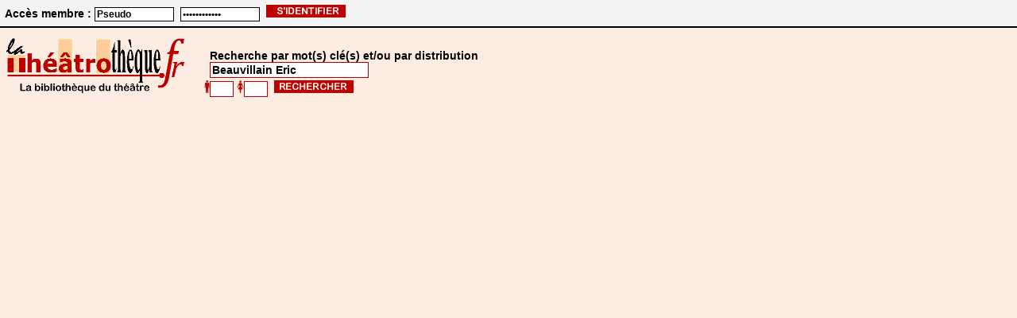

--- FILE ---
content_type: text/html; charset=iso-8859-1
request_url: http://www.theatrotheque.com/fr/liste.php?pge=0&option=auteur&Recherche=Beauvillain_Eric
body_size: 1556
content:

<HTML>
<HEAD>
<TITLE>La Theatrotheque.fr / La biblioth&egrave;que du th&eacute;&acirc;tre en ligne</TITLE>
<LINK HREF="style.css" type=text/css rel=stylesheet>
<LINK REL="SHORTCUT ICON" href="favicon.ico">

<style type="text/css">
body { background-color:#FDECE1;  margin : 0; padding : 0; }
.boitehaut { background-color:#F4F4F4; margin-left:0px; margin-right:0px; margin-top:0px; padding:6px; }
.traitnoir { background-color:#000000; margin-left:0px; margin-top:0px; padding:1px; }
.traitnoir2 { background-color:#000000; height: 1px; width: 100%; }
.boitenb { background-color:#F4F4F4; margin-left:1cm; margin-right:0px; margin-top:0px; width: 100%; padding:2px; text-align:right; }
.boitenbauteur { background-color:#F4F4F4; margin-left:1cm; margin-right:0px; margin-top:0px; width: 100%; padding:2px; text-align:left; }
.boitetitre { background-color:#F4F4F4; margin-left:1cm; margin-top:0px; width: 100%; padding:2px; text-align:left; float:left; }
.haut { vertical-align:top; }
.milieu { vertical-align:middle; }
.bas { vertical-align:bottom; }

</style>

</HEAD>

<BODY TEXT="#000000" topmargin="0" bottommargin="0" leftmargin="0" LINK="#c00000" VLINK="#c00000" >
<script language="javascript" type="text/javascript">
function pop_it(the_form) {
   my_form = eval(the_form)
   window.open("wait.php", "CLUB", "width=600,height=500,menubar=no,toolbar=no,location=no,stats=no,scrollbars=yes");
   my_form.target = "CLUB";
   my_form.submit();
}
</script>

<div class="boitehaut">

<form action="http://www.theatrotheque.com/club/clubvalid.php?do=login&go=300" name="chatform" method="post">
<b>Acc&egrave;s membre : </b><input type="text" name="clubnomLogin" onFocus="this.value=''" size="5" style="width:100px; border: 1px solid #000000; font-size:12 ; font-color:#000000 ; font-family: Arial, Helvetica, Verdana;" VALUE="Pseudo">
&nbsp;<input type="password" name="clubmPasse" onFocus="this.value=''" size="5" style="width:100px; border: 1px solid #000000; font-size:12 ; font-color:#000000 ; font-family: Arial, Helvetica, Verdana;" VALUE="Mot de passe">
&nbsp;<INPUT TYPE='IMAGE' NAME='OK' VALUE='Envoyer' src='http://www.theatrotheque.com/fr/img/identifier.gif' width='100' height='16' BORDER=0>   <!-- onclick="pop_it(chatform);" -->
</form>
</div>

<div class="traitnoir"></div>

<!--<hr align="center" width="1000%" color="#000000" size="2"> #E0E0E0; -->
<!--
<TABLE CELLSPACING=0 BORDER=0 CELLPADDING=0 WIDTH=900>
<TR>
<TD VALIGN="top">
<div ALIGN="LEFT">
-->

<div style="width:80%; text-align:left;">

<table border="0"><tr>
<td class="haut"><a href="index.php" target=_self><IMG SRC="http://www.theatrotheque.com/fr/logo/theatrothequefrslogan-verysmall.gif" BORDER=0></A></td>
<td class="bas">
<IMG SRC='http://www.theatrotheque.com/img/z.gif' width=7 height=1 border=0><b>Recherche par mot(s) cl&eacute;(s) et/ou par distribution</b><br>
<form action="liste.php?option=moteur&Genre_rech=0" method="post">
<IMG SRC='http://www.theatrotheque.com/img/z.gif' width=7 height=1 border=0><input type="text" name="Recherche" onFocus="this.value=''" size="2" style="width:200px; border: 1px solid #c00000; font-size:14 ; font-color:#000000 ; font-family: Arial, Helvetica, Verdana;" VALUE="Beauvillain Eric">
<br><IMG SRC='http://www.theatrotheque.com/img/distribh.gif' border=0><input type='text' name='Homme' size='1' style="width:30px; border: 1px solid #c00000; font-size:14 ; font-color:#000000 ; font-family: Arial, Helvetica, Verdana;" value="">&nbsp;<IMG SRC='http://www.theatrotheque.com/img/distribf.gif' border=0><input type='text' name='Femme' size='1' style="width:30px; border: 1px solid #c00000; font-size:14 ; font-color:#000000 ; font-family: Arial, Helvetica, Verdana;" value="">
&nbsp;<INPUT TYPE="IMAGE" NAME="OK" VALUE="Envoyer" src="http://www.theatrotheque.com/fr/img/rechercher.gif" width="100" height="16" BORDER=0></form>
<!--<IMG SRC='http://www.theatrotheque.com/img/z.gif' width=7 height=1 border=0><SPAN class=note><a href="recherche.php">Recherche avanc&eacute;e</a></span>-->
</td>
</tr></table>
<BR><BR>


--- FILE ---
content_type: text/css
request_url: http://www.theatrotheque.com/fr/style.css
body_size: 1378
content:
TD {
    FONT-SIZE: 14px; COLOR: #000000; FONT-FAMILY: Arial, Helvetica, Verdana
}

A:link {
    COLOR: #c00000; TEXT-DECORATION: underline
}
A:visited {
    COLOR: #c00000; TEXT-DECORATION: underline
}
A:hover {
    TEXT-DECORATION: none
}

A.fiche:link {
    COLOR: #000000; TEXT-DECORATION: none
}
A.fiche:visited {
    COLOR: #000000; TEXT-DECORATION: none
}
A.fiche:active {
    COLOR: #000000; TEXT-DECORATION: underline
}
A.fiche:hover {
    COLOR: #000000; TEXT-DECORATION: underline
}

BODY {
    FONT-FAMILY: Arial, Helvetica, Verdana; FONT-SIZE: 14px; COLOR: #000000; scrollbar-arrow-color: #FEDDB1; scrollbar-face-color: #c00000; scrollbar-highlight-color: #FEDDB1; scrollbar-shadow-color: #c00000; scrollbar-darkshadow-color: #c00000
}
.normal {
    FONT-SIZE: 14px; COLOR: #000000; FONT-FAMILY: Arial, Helvetica, Verdana
}
.note {
    font-size: 11px; color: #000000; font-family: Verdana, Arial, Helvetica
}

FORM {
    PADDING-RIGHT: 0px; PADDING-LEFT: 0px; PADDING-BOTTOM: 0px; MARGIN: 0px; PADDING-TOP: 0px
}
INPUT {
    FONT-WEIGHT: bold; COLOR: #000000; FONT-FAMILY: Arial, Helvetica, Verdana ; font-size: 26px
}
SELECT {
    BORDER-RIGHT: #000000 1px inset; BORDER-TOP: #000000 1px inset; FONT-WEIGHT: bold; BORDER-LEFT: #000000 1px inset; COLOR: #000000; BORDER-BOTTOM: #000000 1px inset; FONT-FAMILY: Arial, Helvetica, Verdana; BACKGROUND-COLOR: #FFFFFF
}